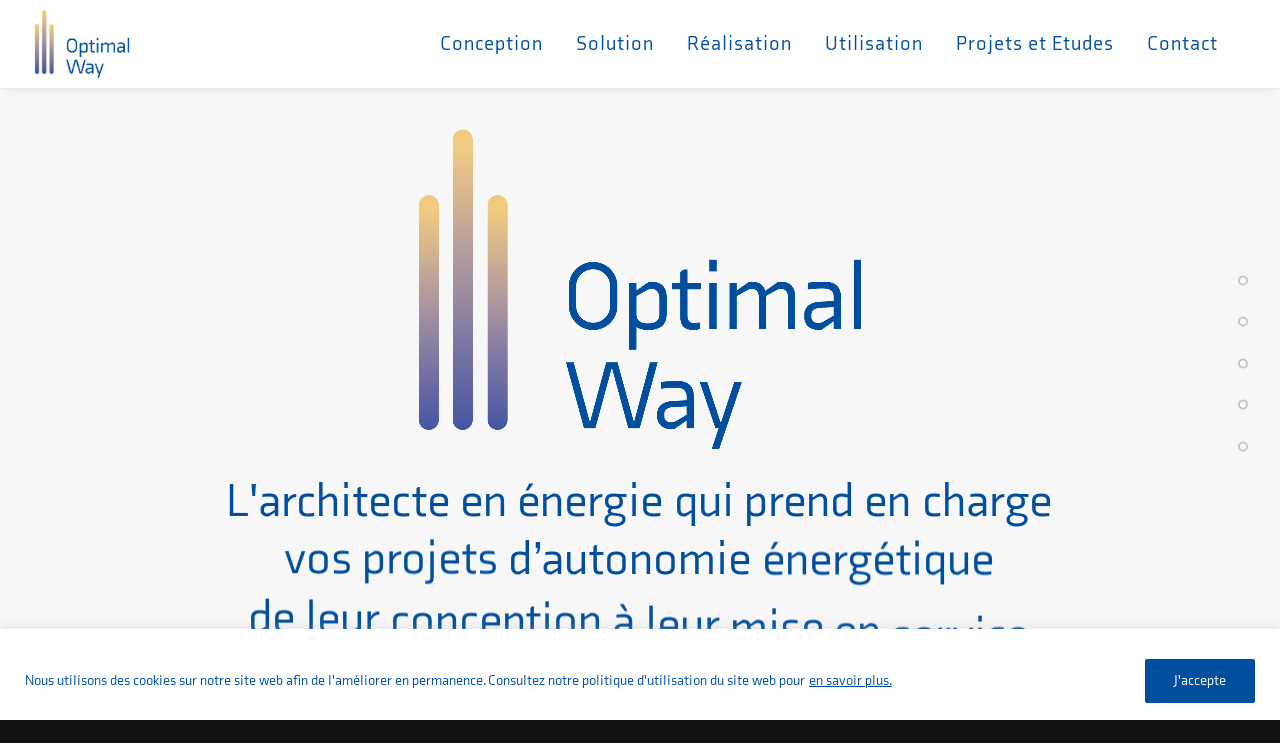

--- FILE ---
content_type: text/css; charset=utf-8
request_url: https://optimalway.ch/wp-content/cache/min/1/wp-content/uploads/so-css/so-css-uncode.css?ver=1667929027
body_size: -45
content:
.tmb-light.tmb .t-entry-visual .t-entry-meta span:not(.add_to_cart_text):not(.view-cart){font-size:18px}